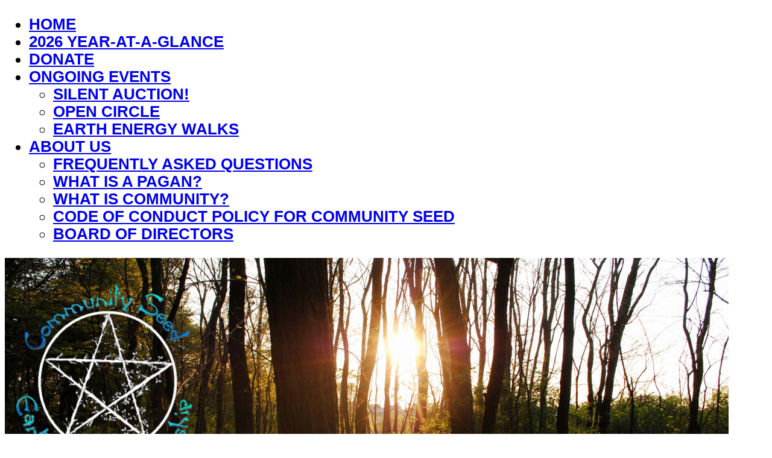

--- FILE ---
content_type: text/html; charset=UTF-8
request_url: https://communityseed.org/2024/04/earth-energy-walks-may-2024/
body_size: 48595
content:
<!DOCTYPE html>
<html dir="ltr" lang="en-US" prefix="og: https://ogp.me/ns#">
<head>
<meta charset="UTF-8">
<link rel="profile" href="http://gmpg.org/xfn/11">
<title>Earth Energy Walk, May 18th! - Community Seed</title>

		<!-- All in One SEO 4.9.3 - aioseo.com -->
	<meta name="description" content="Next Up: Pogonip! Saturday, May 18th, gather at 10:45am Pogonip provides a connection between Henry Cowell Redwoods State Park, Pogonip, and the upper UCSC campus. Full details on the location can be found here. Bring water and a snack to share. Masks are encouraged, but not mandatory. We walk in silence on the way in" />
	<meta name="robots" content="max-image-preview:large" />
	<meta name="author" content="&#083;&#116;&#101;&#118;&#101;"/>
	<link rel="canonical" href="https://communityseed.org/2024/04/earth-energy-walks-may-2024/" />
	<meta name="generator" content="All in One SEO (AIOSEO) 4.9.3" />
		<meta property="og:locale" content="en_US" />
		<meta property="og:site_name" content="Community Seed - Earth Spirit Fellowship" />
		<meta property="og:type" content="article" />
		<meta property="og:title" content="Earth Energy Walk, May 18th! - Community Seed" />
		<meta property="og:description" content="Next Up: Pogonip! Saturday, May 18th, gather at 10:45am Pogonip provides a connection between Henry Cowell Redwoods State Park, Pogonip, and the upper UCSC campus. Full details on the location can be found here. Bring water and a snack to share. Masks are encouraged, but not mandatory. We walk in silence on the way in" />
		<meta property="og:url" content="https://communityseed.org/2024/04/earth-energy-walks-may-2024/" />
		<meta property="article:published_time" content="2024-04-29T17:40:15+00:00" />
		<meta property="article:modified_time" content="2024-06-02T17:44:08+00:00" />
		<meta property="article:publisher" content="https://www.facebook.com/CommunitySeed" />
		<meta name="twitter:card" content="summary" />
		<meta name="twitter:title" content="Earth Energy Walk, May 18th! - Community Seed" />
		<meta name="twitter:description" content="Next Up: Pogonip! Saturday, May 18th, gather at 10:45am Pogonip provides a connection between Henry Cowell Redwoods State Park, Pogonip, and the upper UCSC campus. Full details on the location can be found here. Bring water and a snack to share. Masks are encouraged, but not mandatory. We walk in silence on the way in" />
		<script type="application/ld+json" class="aioseo-schema">
			{"@context":"https:\/\/schema.org","@graph":[{"@type":"BlogPosting","@id":"https:\/\/communityseed.org\/2024\/04\/earth-energy-walks-may-2024\/#blogposting","name":"Earth Energy Walk, May 18th! - Community Seed","headline":"Earth Energy Walk, May 18th!","author":{"@id":"https:\/\/communityseed.org\/author\/c4ca4238a0b923820dcc509a6f75849b\/#author"},"publisher":{"@id":"https:\/\/communityseed.org\/#organization"},"image":{"@type":"ImageObject","url":"https:\/\/communityseed.org\/wp-content\/uploads\/2021\/02\/Pogonip-Labyrinth-scaled.jpeg","width":2560,"height":1920},"datePublished":"2024-04-29T10:40:15-07:00","dateModified":"2024-06-02T10:44:08-07:00","inLanguage":"en-US","mainEntityOfPage":{"@id":"https:\/\/communityseed.org\/2024\/04\/earth-energy-walks-may-2024\/#webpage"},"isPartOf":{"@id":"https:\/\/communityseed.org\/2024\/04\/earth-energy-walks-may-2024\/#webpage"},"articleSection":"Energy Walks, Home Page, 2024, Earth Energy Walk, events"},{"@type":"BreadcrumbList","@id":"https:\/\/communityseed.org\/2024\/04\/earth-energy-walks-may-2024\/#breadcrumblist","itemListElement":[{"@type":"ListItem","@id":"https:\/\/communityseed.org#listItem","position":1,"name":"Home","item":"https:\/\/communityseed.org","nextItem":{"@type":"ListItem","@id":"https:\/\/communityseed.org\/category\/energy-walks\/#listItem","name":"Energy Walks"}},{"@type":"ListItem","@id":"https:\/\/communityseed.org\/category\/energy-walks\/#listItem","position":2,"name":"Energy Walks","item":"https:\/\/communityseed.org\/category\/energy-walks\/","nextItem":{"@type":"ListItem","@id":"https:\/\/communityseed.org\/2024\/04\/earth-energy-walks-may-2024\/#listItem","name":"Earth Energy Walk, May 18th!"},"previousItem":{"@type":"ListItem","@id":"https:\/\/communityseed.org#listItem","name":"Home"}},{"@type":"ListItem","@id":"https:\/\/communityseed.org\/2024\/04\/earth-energy-walks-may-2024\/#listItem","position":3,"name":"Earth Energy Walk, May 18th!","previousItem":{"@type":"ListItem","@id":"https:\/\/communityseed.org\/category\/energy-walks\/#listItem","name":"Energy Walks"}}]},{"@type":"Organization","@id":"https:\/\/communityseed.org\/#organization","name":"Community Seed","description":"Earth Spirit Fellowship","url":"https:\/\/communityseed.org\/","telephone":"+18314690336","logo":{"@type":"ImageObject","url":"https:\/\/communityseed.org\/wp-content\/uploads\/2012\/03\/favicon.jpg","@id":"https:\/\/communityseed.org\/2024\/04\/earth-energy-walks-may-2024\/#organizationLogo","width":657,"height":717},"image":{"@id":"https:\/\/communityseed.org\/2024\/04\/earth-energy-walks-may-2024\/#organizationLogo"},"sameAs":["https:\/\/www.facebook.com\/CommunitySeed"]},{"@type":"Person","@id":"https:\/\/communityseed.org\/author\/c4ca4238a0b923820dcc509a6f75849b\/#author","url":"https:\/\/communityseed.org\/author\/c4ca4238a0b923820dcc509a6f75849b\/","name":"&#083;&#116;&#101;&#118;&#101;","image":{"@type":"ImageObject","@id":"https:\/\/communityseed.org\/2024\/04\/earth-energy-walks-may-2024\/#authorImage","url":"https:\/\/secure.gravatar.com\/avatar\/08677619fa3cc07b1e55ef8c44482f680018f9a61a36df36067eddb46add575b?s=96&d=mm&r=g","width":96,"height":96,"caption":"&#083;&#116;&#101;&#118;&#101;"}},{"@type":"WebPage","@id":"https:\/\/communityseed.org\/2024\/04\/earth-energy-walks-may-2024\/#webpage","url":"https:\/\/communityseed.org\/2024\/04\/earth-energy-walks-may-2024\/","name":"Earth Energy Walk, May 18th! - Community Seed","description":"Next Up: Pogonip! Saturday, May 18th, gather at 10:45am Pogonip provides a connection between Henry Cowell Redwoods State Park, Pogonip, and the upper UCSC campus. Full details on the location can be found here. Bring water and a snack to share. Masks are encouraged, but not mandatory. We walk in silence on the way in","inLanguage":"en-US","isPartOf":{"@id":"https:\/\/communityseed.org\/#website"},"breadcrumb":{"@id":"https:\/\/communityseed.org\/2024\/04\/earth-energy-walks-may-2024\/#breadcrumblist"},"author":{"@id":"https:\/\/communityseed.org\/author\/c4ca4238a0b923820dcc509a6f75849b\/#author"},"creator":{"@id":"https:\/\/communityseed.org\/author\/c4ca4238a0b923820dcc509a6f75849b\/#author"},"image":{"@type":"ImageObject","url":"https:\/\/communityseed.org\/wp-content\/uploads\/2021\/02\/Pogonip-Labyrinth-scaled.jpeg","@id":"https:\/\/communityseed.org\/2024\/04\/earth-energy-walks-may-2024\/#mainImage","width":2560,"height":1920},"primaryImageOfPage":{"@id":"https:\/\/communityseed.org\/2024\/04\/earth-energy-walks-may-2024\/#mainImage"},"datePublished":"2024-04-29T10:40:15-07:00","dateModified":"2024-06-02T10:44:08-07:00"},{"@type":"WebSite","@id":"https:\/\/communityseed.org\/#website","url":"https:\/\/communityseed.org\/","name":"Community Seed","description":"Earth Spirit Fellowship","inLanguage":"en-US","publisher":{"@id":"https:\/\/communityseed.org\/#organization"}}]}
		</script>
		<!-- All in One SEO -->

<meta name="viewport" content="width=device-width" />

<link rel="alternate" type="application/rss+xml" title="Community Seed &raquo; Feed" href="https://communityseed.org/feed/" />
<link rel="alternate" type="application/rss+xml" title="Community Seed &raquo; Comments Feed" href="https://communityseed.org/comments/feed/" />
<link rel="alternate" type="application/rss+xml" title="Community Seed &raquo; Earth Energy Walk, May 18th! Comments Feed" href="https://communityseed.org/2024/04/earth-energy-walks-may-2024/feed/" />
<link rel="pingback" href="https://communityseed.org/xmlrpc.php" />
<link rel="alternate" title="oEmbed (JSON)" type="application/json+oembed" href="https://communityseed.org/wp-json/oembed/1.0/embed?url=https%3A%2F%2Fcommunityseed.org%2F2024%2F04%2Fearth-energy-walks-may-2024%2F" />
<link rel="alternate" title="oEmbed (XML)" type="text/xml+oembed" href="https://communityseed.org/wp-json/oembed/1.0/embed?url=https%3A%2F%2Fcommunityseed.org%2F2024%2F04%2Fearth-energy-walks-may-2024%2F&#038;format=xml" />
<style id='wp-img-auto-sizes-contain-inline-css' type='text/css'>
img:is([sizes=auto i],[sizes^="auto," i]){contain-intrinsic-size:3000px 1500px}
/*# sourceURL=wp-img-auto-sizes-contain-inline-css */
</style>
<style id='wp-emoji-styles-inline-css' type='text/css'>

	img.wp-smiley, img.emoji {
		display: inline !important;
		border: none !important;
		box-shadow: none !important;
		height: 1em !important;
		width: 1em !important;
		margin: 0 0.07em !important;
		vertical-align: -0.1em !important;
		background: none !important;
		padding: 0 !important;
	}
/*# sourceURL=wp-emoji-styles-inline-css */
</style>
<style id='wp-block-library-inline-css' type='text/css'>
:root{--wp-block-synced-color:#7a00df;--wp-block-synced-color--rgb:122,0,223;--wp-bound-block-color:var(--wp-block-synced-color);--wp-editor-canvas-background:#ddd;--wp-admin-theme-color:#007cba;--wp-admin-theme-color--rgb:0,124,186;--wp-admin-theme-color-darker-10:#006ba1;--wp-admin-theme-color-darker-10--rgb:0,107,160.5;--wp-admin-theme-color-darker-20:#005a87;--wp-admin-theme-color-darker-20--rgb:0,90,135;--wp-admin-border-width-focus:2px}@media (min-resolution:192dpi){:root{--wp-admin-border-width-focus:1.5px}}.wp-element-button{cursor:pointer}:root .has-very-light-gray-background-color{background-color:#eee}:root .has-very-dark-gray-background-color{background-color:#313131}:root .has-very-light-gray-color{color:#eee}:root .has-very-dark-gray-color{color:#313131}:root .has-vivid-green-cyan-to-vivid-cyan-blue-gradient-background{background:linear-gradient(135deg,#00d084,#0693e3)}:root .has-purple-crush-gradient-background{background:linear-gradient(135deg,#34e2e4,#4721fb 50%,#ab1dfe)}:root .has-hazy-dawn-gradient-background{background:linear-gradient(135deg,#faaca8,#dad0ec)}:root .has-subdued-olive-gradient-background{background:linear-gradient(135deg,#fafae1,#67a671)}:root .has-atomic-cream-gradient-background{background:linear-gradient(135deg,#fdd79a,#004a59)}:root .has-nightshade-gradient-background{background:linear-gradient(135deg,#330968,#31cdcf)}:root .has-midnight-gradient-background{background:linear-gradient(135deg,#020381,#2874fc)}:root{--wp--preset--font-size--normal:16px;--wp--preset--font-size--huge:42px}.has-regular-font-size{font-size:1em}.has-larger-font-size{font-size:2.625em}.has-normal-font-size{font-size:var(--wp--preset--font-size--normal)}.has-huge-font-size{font-size:var(--wp--preset--font-size--huge)}.has-text-align-center{text-align:center}.has-text-align-left{text-align:left}.has-text-align-right{text-align:right}.has-fit-text{white-space:nowrap!important}#end-resizable-editor-section{display:none}.aligncenter{clear:both}.items-justified-left{justify-content:flex-start}.items-justified-center{justify-content:center}.items-justified-right{justify-content:flex-end}.items-justified-space-between{justify-content:space-between}.screen-reader-text{border:0;clip-path:inset(50%);height:1px;margin:-1px;overflow:hidden;padding:0;position:absolute;width:1px;word-wrap:normal!important}.screen-reader-text:focus{background-color:#ddd;clip-path:none;color:#444;display:block;font-size:1em;height:auto;left:5px;line-height:normal;padding:15px 23px 14px;text-decoration:none;top:5px;width:auto;z-index:100000}html :where(.has-border-color){border-style:solid}html :where([style*=border-top-color]){border-top-style:solid}html :where([style*=border-right-color]){border-right-style:solid}html :where([style*=border-bottom-color]){border-bottom-style:solid}html :where([style*=border-left-color]){border-left-style:solid}html :where([style*=border-width]){border-style:solid}html :where([style*=border-top-width]){border-top-style:solid}html :where([style*=border-right-width]){border-right-style:solid}html :where([style*=border-bottom-width]){border-bottom-style:solid}html :where([style*=border-left-width]){border-left-style:solid}html :where(img[class*=wp-image-]){height:auto;max-width:100%}:where(figure){margin:0 0 1em}html :where(.is-position-sticky){--wp-admin--admin-bar--position-offset:var(--wp-admin--admin-bar--height,0px)}@media screen and (max-width:600px){html :where(.is-position-sticky){--wp-admin--admin-bar--position-offset:0px}}

/*# sourceURL=wp-block-library-inline-css */
</style><style id='global-styles-inline-css' type='text/css'>
:root{--wp--preset--aspect-ratio--square: 1;--wp--preset--aspect-ratio--4-3: 4/3;--wp--preset--aspect-ratio--3-4: 3/4;--wp--preset--aspect-ratio--3-2: 3/2;--wp--preset--aspect-ratio--2-3: 2/3;--wp--preset--aspect-ratio--16-9: 16/9;--wp--preset--aspect-ratio--9-16: 9/16;--wp--preset--color--black: #000000;--wp--preset--color--cyan-bluish-gray: #abb8c3;--wp--preset--color--white: #ffffff;--wp--preset--color--pale-pink: #f78da7;--wp--preset--color--vivid-red: #cf2e2e;--wp--preset--color--luminous-vivid-orange: #ff6900;--wp--preset--color--luminous-vivid-amber: #fcb900;--wp--preset--color--light-green-cyan: #7bdcb5;--wp--preset--color--vivid-green-cyan: #00d084;--wp--preset--color--pale-cyan-blue: #8ed1fc;--wp--preset--color--vivid-cyan-blue: #0693e3;--wp--preset--color--vivid-purple: #9b51e0;--wp--preset--gradient--vivid-cyan-blue-to-vivid-purple: linear-gradient(135deg,rgb(6,147,227) 0%,rgb(155,81,224) 100%);--wp--preset--gradient--light-green-cyan-to-vivid-green-cyan: linear-gradient(135deg,rgb(122,220,180) 0%,rgb(0,208,130) 100%);--wp--preset--gradient--luminous-vivid-amber-to-luminous-vivid-orange: linear-gradient(135deg,rgb(252,185,0) 0%,rgb(255,105,0) 100%);--wp--preset--gradient--luminous-vivid-orange-to-vivid-red: linear-gradient(135deg,rgb(255,105,0) 0%,rgb(207,46,46) 100%);--wp--preset--gradient--very-light-gray-to-cyan-bluish-gray: linear-gradient(135deg,rgb(238,238,238) 0%,rgb(169,184,195) 100%);--wp--preset--gradient--cool-to-warm-spectrum: linear-gradient(135deg,rgb(74,234,220) 0%,rgb(151,120,209) 20%,rgb(207,42,186) 40%,rgb(238,44,130) 60%,rgb(251,105,98) 80%,rgb(254,248,76) 100%);--wp--preset--gradient--blush-light-purple: linear-gradient(135deg,rgb(255,206,236) 0%,rgb(152,150,240) 100%);--wp--preset--gradient--blush-bordeaux: linear-gradient(135deg,rgb(254,205,165) 0%,rgb(254,45,45) 50%,rgb(107,0,62) 100%);--wp--preset--gradient--luminous-dusk: linear-gradient(135deg,rgb(255,203,112) 0%,rgb(199,81,192) 50%,rgb(65,88,208) 100%);--wp--preset--gradient--pale-ocean: linear-gradient(135deg,rgb(255,245,203) 0%,rgb(182,227,212) 50%,rgb(51,167,181) 100%);--wp--preset--gradient--electric-grass: linear-gradient(135deg,rgb(202,248,128) 0%,rgb(113,206,126) 100%);--wp--preset--gradient--midnight: linear-gradient(135deg,rgb(2,3,129) 0%,rgb(40,116,252) 100%);--wp--preset--font-size--small: 13px;--wp--preset--font-size--medium: 20px;--wp--preset--font-size--large: 36px;--wp--preset--font-size--x-large: 42px;--wp--preset--spacing--20: 0.44rem;--wp--preset--spacing--30: 0.67rem;--wp--preset--spacing--40: 1rem;--wp--preset--spacing--50: 1.5rem;--wp--preset--spacing--60: 2.25rem;--wp--preset--spacing--70: 3.38rem;--wp--preset--spacing--80: 5.06rem;--wp--preset--shadow--natural: 6px 6px 9px rgba(0, 0, 0, 0.2);--wp--preset--shadow--deep: 12px 12px 50px rgba(0, 0, 0, 0.4);--wp--preset--shadow--sharp: 6px 6px 0px rgba(0, 0, 0, 0.2);--wp--preset--shadow--outlined: 6px 6px 0px -3px rgb(255, 255, 255), 6px 6px rgb(0, 0, 0);--wp--preset--shadow--crisp: 6px 6px 0px rgb(0, 0, 0);}:where(.is-layout-flex){gap: 0.5em;}:where(.is-layout-grid){gap: 0.5em;}body .is-layout-flex{display: flex;}.is-layout-flex{flex-wrap: wrap;align-items: center;}.is-layout-flex > :is(*, div){margin: 0;}body .is-layout-grid{display: grid;}.is-layout-grid > :is(*, div){margin: 0;}:where(.wp-block-columns.is-layout-flex){gap: 2em;}:where(.wp-block-columns.is-layout-grid){gap: 2em;}:where(.wp-block-post-template.is-layout-flex){gap: 1.25em;}:where(.wp-block-post-template.is-layout-grid){gap: 1.25em;}.has-black-color{color: var(--wp--preset--color--black) !important;}.has-cyan-bluish-gray-color{color: var(--wp--preset--color--cyan-bluish-gray) !important;}.has-white-color{color: var(--wp--preset--color--white) !important;}.has-pale-pink-color{color: var(--wp--preset--color--pale-pink) !important;}.has-vivid-red-color{color: var(--wp--preset--color--vivid-red) !important;}.has-luminous-vivid-orange-color{color: var(--wp--preset--color--luminous-vivid-orange) !important;}.has-luminous-vivid-amber-color{color: var(--wp--preset--color--luminous-vivid-amber) !important;}.has-light-green-cyan-color{color: var(--wp--preset--color--light-green-cyan) !important;}.has-vivid-green-cyan-color{color: var(--wp--preset--color--vivid-green-cyan) !important;}.has-pale-cyan-blue-color{color: var(--wp--preset--color--pale-cyan-blue) !important;}.has-vivid-cyan-blue-color{color: var(--wp--preset--color--vivid-cyan-blue) !important;}.has-vivid-purple-color{color: var(--wp--preset--color--vivid-purple) !important;}.has-black-background-color{background-color: var(--wp--preset--color--black) !important;}.has-cyan-bluish-gray-background-color{background-color: var(--wp--preset--color--cyan-bluish-gray) !important;}.has-white-background-color{background-color: var(--wp--preset--color--white) !important;}.has-pale-pink-background-color{background-color: var(--wp--preset--color--pale-pink) !important;}.has-vivid-red-background-color{background-color: var(--wp--preset--color--vivid-red) !important;}.has-luminous-vivid-orange-background-color{background-color: var(--wp--preset--color--luminous-vivid-orange) !important;}.has-luminous-vivid-amber-background-color{background-color: var(--wp--preset--color--luminous-vivid-amber) !important;}.has-light-green-cyan-background-color{background-color: var(--wp--preset--color--light-green-cyan) !important;}.has-vivid-green-cyan-background-color{background-color: var(--wp--preset--color--vivid-green-cyan) !important;}.has-pale-cyan-blue-background-color{background-color: var(--wp--preset--color--pale-cyan-blue) !important;}.has-vivid-cyan-blue-background-color{background-color: var(--wp--preset--color--vivid-cyan-blue) !important;}.has-vivid-purple-background-color{background-color: var(--wp--preset--color--vivid-purple) !important;}.has-black-border-color{border-color: var(--wp--preset--color--black) !important;}.has-cyan-bluish-gray-border-color{border-color: var(--wp--preset--color--cyan-bluish-gray) !important;}.has-white-border-color{border-color: var(--wp--preset--color--white) !important;}.has-pale-pink-border-color{border-color: var(--wp--preset--color--pale-pink) !important;}.has-vivid-red-border-color{border-color: var(--wp--preset--color--vivid-red) !important;}.has-luminous-vivid-orange-border-color{border-color: var(--wp--preset--color--luminous-vivid-orange) !important;}.has-luminous-vivid-amber-border-color{border-color: var(--wp--preset--color--luminous-vivid-amber) !important;}.has-light-green-cyan-border-color{border-color: var(--wp--preset--color--light-green-cyan) !important;}.has-vivid-green-cyan-border-color{border-color: var(--wp--preset--color--vivid-green-cyan) !important;}.has-pale-cyan-blue-border-color{border-color: var(--wp--preset--color--pale-cyan-blue) !important;}.has-vivid-cyan-blue-border-color{border-color: var(--wp--preset--color--vivid-cyan-blue) !important;}.has-vivid-purple-border-color{border-color: var(--wp--preset--color--vivid-purple) !important;}.has-vivid-cyan-blue-to-vivid-purple-gradient-background{background: var(--wp--preset--gradient--vivid-cyan-blue-to-vivid-purple) !important;}.has-light-green-cyan-to-vivid-green-cyan-gradient-background{background: var(--wp--preset--gradient--light-green-cyan-to-vivid-green-cyan) !important;}.has-luminous-vivid-amber-to-luminous-vivid-orange-gradient-background{background: var(--wp--preset--gradient--luminous-vivid-amber-to-luminous-vivid-orange) !important;}.has-luminous-vivid-orange-to-vivid-red-gradient-background{background: var(--wp--preset--gradient--luminous-vivid-orange-to-vivid-red) !important;}.has-very-light-gray-to-cyan-bluish-gray-gradient-background{background: var(--wp--preset--gradient--very-light-gray-to-cyan-bluish-gray) !important;}.has-cool-to-warm-spectrum-gradient-background{background: var(--wp--preset--gradient--cool-to-warm-spectrum) !important;}.has-blush-light-purple-gradient-background{background: var(--wp--preset--gradient--blush-light-purple) !important;}.has-blush-bordeaux-gradient-background{background: var(--wp--preset--gradient--blush-bordeaux) !important;}.has-luminous-dusk-gradient-background{background: var(--wp--preset--gradient--luminous-dusk) !important;}.has-pale-ocean-gradient-background{background: var(--wp--preset--gradient--pale-ocean) !important;}.has-electric-grass-gradient-background{background: var(--wp--preset--gradient--electric-grass) !important;}.has-midnight-gradient-background{background: var(--wp--preset--gradient--midnight) !important;}.has-small-font-size{font-size: var(--wp--preset--font-size--small) !important;}.has-medium-font-size{font-size: var(--wp--preset--font-size--medium) !important;}.has-large-font-size{font-size: var(--wp--preset--font-size--large) !important;}.has-x-large-font-size{font-size: var(--wp--preset--font-size--x-large) !important;}
/*# sourceURL=global-styles-inline-css */
</style>

<style id='classic-theme-styles-inline-css' type='text/css'>
/*! This file is auto-generated */
.wp-block-button__link{color:#fff;background-color:#32373c;border-radius:9999px;box-shadow:none;text-decoration:none;padding:calc(.667em + 2px) calc(1.333em + 2px);font-size:1.125em}.wp-block-file__button{background:#32373c;color:#fff;text-decoration:none}
/*# sourceURL=/wp-includes/css/classic-themes.min.css */
</style>
<link rel='stylesheet' id='fontawesome-free-css' href='https://communityseed.org/wp-content/plugins/getwid/vendors/fontawesome-free/css/all.min.css?ver=5.5.0' type='text/css' media='all' />
<link rel='stylesheet' id='slick-css' href='https://communityseed.org/wp-content/plugins/getwid/vendors/slick/slick/slick.min.css?ver=1.9.0' type='text/css' media='all' />
<link rel='stylesheet' id='slick-theme-css' href='https://communityseed.org/wp-content/plugins/getwid/vendors/slick/slick/slick-theme.min.css?ver=1.9.0' type='text/css' media='all' />
<link rel='stylesheet' id='mp-fancybox-css' href='https://communityseed.org/wp-content/plugins/getwid/vendors/mp-fancybox/jquery.fancybox.min.css?ver=3.5.7-mp.1' type='text/css' media='all' />
<link rel='stylesheet' id='getwid-blocks-css' href='https://communityseed.org/wp-content/plugins/getwid/assets/css/blocks.style.css?ver=2.1.3' type='text/css' media='all' />
<style id='getwid-blocks-inline-css' type='text/css'>
.wp-block-getwid-section .wp-block-getwid-section__wrapper .wp-block-getwid-section__inner-wrapper{max-width: 700px;}
/*# sourceURL=getwid-blocks-inline-css */
</style>
<link rel='stylesheet' id='ccchildpagescss-css' href='https://communityseed.org/wp-content/plugins/cc-child-pages/includes/css/styles.css?ver=1.43' type='text/css' media='all' />
<link rel='stylesheet' id='ccchildpagesskincss-css' href='https://communityseed.org/wp-content/plugins/cc-child-pages/includes/css/skins.css?ver=1.43' type='text/css' media='all' />
<link rel='stylesheet' id='omega-style-css' href='https://communityseed.org/wp-content/themes/omega/style.css?ver=a76c6555b98900bd51672b7b3c7b05b6' type='text/css' media='all' />
<link rel='stylesheet' id='wp-block-paragraph-css' href='https://communityseed.org/wp-includes/blocks/paragraph/style.min.css?ver=a76c6555b98900bd51672b7b3c7b05b6' type='text/css' media='all' />
<link rel='stylesheet' id='wp-block-image-css' href='https://communityseed.org/wp-includes/blocks/image/style.min.css?ver=a76c6555b98900bd51672b7b3c7b05b6' type='text/css' media='all' />
<script type="text/javascript" src="https://communityseed.org/wp-includes/js/jquery/jquery.min.js?ver=3.7.1" id="jquery-core-js"></script>
<script type="text/javascript" src="https://communityseed.org/wp-includes/js/jquery/jquery-migrate.min.js?ver=3.4.1" id="jquery-migrate-js"></script>
<link rel="https://api.w.org/" href="https://communityseed.org/wp-json/" /><link rel="alternate" title="JSON" type="application/json" href="https://communityseed.org/wp-json/wp/v2/posts/4874" /><link rel="EditURI" type="application/rsd+xml" title="RSD" href="https://communityseed.org/xmlrpc.php?rsd" />
<link rel='shortlink' href='https://communityseed.org/?p=4874' />
	<!--[if lt IE 9]>
	<script src="https://communityseed.org/wp-content/themes/omega/js/html5.js" type="text/javascript"></script>
	<![endif]-->

<style type="text/css" id="custom-css">.credit { display: none; }

.menu-primary {
    font-family: Arial, Helvetica, sans-serif;
    font-weight: bold;
    font-size: 16px;
    font-size: 1.6rem;
    text-transform: uppercase;
}

.widget-title {
    margin: 0 0 30px;
    border: 1px solid #111;
    border-left: 4px solid #111;
    padding: 7px 27px 8px;
    font-style: italic;
    font-weight: 700;
    font-size: 18px;
    font-size: 1.8rem;
}

h1, h2, h3, h4, h5, h6, blockquote {
    font-family: playfair display,serif;
    line-height: 1.3;
}

.post-2435 .entry-title { display: none }</style>
<link rel="icon" href="https://communityseed.org/wp-content/uploads/2021/02/cropped-CS-Logo-HighQ-Square-32x32.png" sizes="32x32" />
<link rel="icon" href="https://communityseed.org/wp-content/uploads/2021/02/cropped-CS-Logo-HighQ-Square-192x192.png" sizes="192x192" />
<link rel="apple-touch-icon" href="https://communityseed.org/wp-content/uploads/2021/02/cropped-CS-Logo-HighQ-Square-180x180.png" />
<meta name="msapplication-TileImage" content="https://communityseed.org/wp-content/uploads/2021/02/cropped-CS-Logo-HighQ-Square-270x270.png" />
</head>
<body class="wordpress ltr parent-theme y2026 m01 d21 h10 wednesday logged-out singular singular-post singular-post-4874 group-blog" dir="ltr" itemscope="itemscope" itemtype="http://schema.org/WebPage">
<div class="site-container">
	<nav id="navigation" class="nav-primary" role="navigation" itemscope="itemscope" itemtype="http://schema.org/SiteNavigationElement">	
	<div class="wrap"><a href="#" id="menu-icon" class="menu-icon"><span></span></a><ul id="menu-site-navigation" class="menu omega-nav-menu menu-primary"><li id="menu-item-2366" class="menu-item menu-item-type-custom menu-item-object-custom menu-item-home first menu-item-2366"><a href="https://communityseed.org">Home</a></li>
<li id="menu-item-5267" class="menu-item menu-item-type-post_type menu-item-object-page menu-item-5267"><a href="https://communityseed.org/ongoing-events/2026-year-at-a-glance/">2026 Year-at-a-Glance</a></li>
<li id="menu-item-2367" class="menu-item menu-item-type-post_type menu-item-object-page menu-item-2367"><a href="https://communityseed.org/donate/">Donate</a></li>
<li id="menu-item-2368" class="menu-item menu-item-type-post_type menu-item-object-page menu-item-has-children menu-item-2368"><a href="https://communityseed.org/ongoing-events/">Ongoing Events</a>
<ul class="sub-menu">
	<li id="menu-item-5272" class="menu-item menu-item-type-post_type menu-item-object-page menu-item-5272"><a href="https://communityseed.org/donate/silent-auction/">Silent Auction!</a></li>
	<li id="menu-item-2376" class="menu-item menu-item-type-post_type menu-item-object-page menu-item-2376"><a href="https://communityseed.org/ongoing-events/open-circle/">Open Circle</a></li>
	<li id="menu-item-2377" class="menu-item menu-item-type-post_type menu-item-object-page menu-item-2377"><a href="https://communityseed.org/ongoing-events/energy-walks/">Earth Energy Walks</a></li>
</ul>
</li>
<li id="menu-item-2369" class="menu-item menu-item-type-post_type menu-item-object-page menu-item-has-children menu-item-2369"><a href="https://communityseed.org/about-us/">About Us</a>
<ul class="sub-menu">
	<li id="menu-item-5132" class="menu-item menu-item-type-post_type menu-item-object-page menu-item-5132"><a href="https://communityseed.org/about-us/frequently-asked-questions/">Frequently Asked Questions</a></li>
	<li id="menu-item-2379" class="menu-item menu-item-type-post_type menu-item-object-page menu-item-2379"><a href="https://communityseed.org/about-us/what-is-a-pagan/">What is a Pagan?</a></li>
	<li id="menu-item-2380" class="menu-item menu-item-type-post_type menu-item-object-page menu-item-2380"><a href="https://communityseed.org/about-us/what-is-community/">What is Community?</a></li>
	<li id="menu-item-3056" class="menu-item menu-item-type-post_type menu-item-object-page menu-item-3056"><a href="https://communityseed.org/about-us/sexual-harassment-policy-for-community-seed/">Code of Conduct Policy for Community Seed</a></li>
	<li id="menu-item-2378" class="menu-item menu-item-type-post_type menu-item-object-page last menu-item-2378"><a href="https://communityseed.org/about-us/board-of-directors/">Board of Directors</a></li>
</ul>
</li>
</ul></div></nav><!-- .nav-primary --><header id="header" class="site-header" role="banner" itemscope="itemscope" itemtype="http://schema.org/WPHeader"><div class="wrap"><div class="title-area"><div itemscope itemtype="http://schema.org/Organization" class="site-title"><a itemprop="url" href="https://communityseed.org" title="Community Seed" rel="home"><img itemprop="logo" alt="Community Seed" src="https://communityseed.org/wp-content/uploads/2021/02/CS-Site-Top-Image.png"/></a></div><h3 class="site-description"><span>Earth Spirit Fellowship</span></h3></div></div></header><!-- .site-header -->	<div class="site-inner">
		<div class="wrap"><main class="content" id="content" role="main" itemprop="mainEntityOfPage" itemscope="itemscope" itemtype="http://schema.org/Blog">
			<article id="post-4874" class="entry post publish author-c4ca4238a0b923820dcc509a6f75849b has-excerpt post-4874 format-standard has-post-thumbnail category-energy-walks category-home-page post_tag-51 post_tag-earth-energy-walk post_tag-events" itemscope="itemscope" itemtype="http://schema.org/BlogPosting" itemprop="blogPost"><div class="entry-wrap">
			<header class="entry-header">	<h1 class="entry-title" itemprop="headline">Earth Energy Walk, May 18th!</h1>
<div class="entry-meta">
	<time class="entry-time" datetime="2024-04-29T10:40:15-07:00" itemprop="datePublished" title="Monday, April 29, 2024, 10:40 am">April 29, 2024</time>
	<span class="entry-author" itemprop="author" itemscope="itemscope" itemtype="http://schema.org/Person">by <a href="https://communityseed.org/author/c4ca4238a0b923820dcc509a6f75849b/" title="Posts by &#083;&#116;&#101;&#118;&#101;" rel="author" class="url fn n" itemprop="url"><span itemprop="name">&#083;&#116;&#101;&#118;&#101;</span></a></span>	
	<span class="entry-comments-link"><a href="https://communityseed.org/2024/04/earth-energy-walks-may-2024/#respond">Leave a Comment</a></span>	</div><!-- .entry-meta --></header><!-- .entry-header -->		
	<div class="entry-content" itemprop="articleBody">

<p>Next Up: Pogonip!</p>



<p>Saturday, May 18th, gather at 10:45am</p>



<p class="has-drop-cap"><strong>Pogonip provides a connection between Henry Cowell Redwoods State Park, Pogonip, and the upper UCSC campus.</strong></p>



<p>Full details on the location <a href="https://communityseed.org/ongoing-events/energy-walks/quail-hollow-ranch-county-park/" title="">can be found here</a>.</p>



<figure class="wp-block-image size-large"><img fetchpriority="high" decoding="async" width="1024" height="576" src="https://communityseed.org/wp-content/uploads/2021/07/2016-Pogonip-1024x576.jpg" alt="" class="wp-image-3207" srcset="https://communityseed.org/wp-content/uploads/2021/07/2016-Pogonip-1024x576.jpg 1024w, https://communityseed.org/wp-content/uploads/2021/07/2016-Pogonip-300x169.jpg 300w, https://communityseed.org/wp-content/uploads/2021/07/2016-Pogonip-768x432.jpg 768w, https://communityseed.org/wp-content/uploads/2021/07/2016-Pogonip-1536x864.jpg 1536w, https://communityseed.org/wp-content/uploads/2021/07/2016-Pogonip-2048x1152.jpg 2048w" sizes="(max-width: 1024px) 100vw, 1024px" /><figcaption class="wp-element-caption">December 16th!</figcaption></figure>



<p>Bring water and a snack to share. Masks are encouraged, but not mandatory.</p>



<p>We walk in silence on the way in &#8211; doing so brings Nature so much closer to us, as we take in not only the sights, but the sounds and even smells of a nice country walk.</p>



<p>At a turnaround spot we will rest and share food. </p>



<p>Then we gab like magpies all the way back. It&#8217;s always a great time. </p>



<p>Check ahead to make sure the walk is happening! Poor weather may cancel a walk. Info@communityseed.org or leave us a voicemail at (831) 469-0336</p>



<p>Please join us, and if you have any semi-secluded spots you&#8217;d like us to explore (nothing too strenuous), please let us know!</p>
	
	</div>
<footer class="entry-footer"><div class="entry-meta">
	<span class="entry-terms category" itemprop="articleSection">Posted in: <a href="https://communityseed.org/category/energy-walks/" rel="tag">Energy Walks</a>, <a href="https://communityseed.org/category/home-page/" rel="tag">Home Page</a></span>	<span class="entry-terms post_tag" itemprop="keywords">Tagged: <a href="https://communityseed.org/tag/2024/" rel="tag">2024</a>, <a href="https://communityseed.org/tag/earth-energy-walk/" rel="tag">Earth Energy Walk</a>, <a href="https://communityseed.org/tag/events/" rel="tag">events</a></span>		
</div></footer>		</div></article>				
	<div id="comments" class="entry-comments">
	</div><!-- #comments -->
	<div id="respond" class="comment-respond">
		<h3 id="reply-title" class="comment-reply-title">Leave a Reply <small><a rel="nofollow" id="cancel-comment-reply-link" href="/2024/04/earth-energy-walks-may-2024/#respond" style="display:none;">Cancel reply</a></small></h3><form action="https://communityseed.org/wp-comments-post.php" method="post" id="commentform" class="comment-form"><p class="comment-notes"><span id="email-notes">Your email address will not be published.</span> <span class="required-field-message">Required fields are marked <span class="required">*</span></span></p><p class="comment-form-comment"><label for="comment">Comment <span class="required">*</span></label> <textarea id="comment" name="comment" cols="45" rows="8" maxlength="65525" required></textarea></p><p class="comment-form-author"><label for="author">Name <span class="required">*</span></label> <input id="author" name="author" type="text" value="" size="30" maxlength="245" autocomplete="name" required /></p>
<p class="comment-form-email"><label for="email">Email <span class="required">*</span></label> <input id="email" name="email" type="email" value="" size="30" maxlength="100" aria-describedby="email-notes" autocomplete="email" required /></p>
<p class="comment-form-url"><label for="url">Website</label> <input id="url" name="url" type="url" value="" size="30" maxlength="200" autocomplete="url" /></p>
<p class="comment-form-cookies-consent"><input id="wp-comment-cookies-consent" name="wp-comment-cookies-consent" type="checkbox" value="yes" /> <label for="wp-comment-cookies-consent">Save my name, email, and website in this browser for the next time I comment.</label></p>
<p class="form-submit"><input name="submit" type="submit" id="submit" class="submit" value="Post Comment" /> <input type='hidden' name='comment_post_ID' value='4874' id='comment_post_ID' />
<input type='hidden' name='comment_parent' id='comment_parent' value='0' />
</p><p style="display: none;"><input type="hidden" id="akismet_comment_nonce" name="akismet_comment_nonce" value="b374f8462e" /></p><p style="display: none !important;" class="akismet-fields-container" data-prefix="ak_"><label>&#916;<textarea name="ak_hp_textarea" cols="45" rows="8" maxlength="100"></textarea></label><input type="hidden" id="ak_js_1" name="ak_js" value="147"/><script>document.getElementById( "ak_js_1" ).setAttribute( "value", ( new Date() ).getTime() );</script></p></form>	</div><!-- #respond -->
	</main><!-- .content -->
			
	<aside id="sidebar" class="sidebar sidebar-primary widget-area" role="complementary" itemscope itemtype="http://schema.org/WPSideBar">	
				<section id="text-7" class="widget widget-1 even widget-first widget_text"><div class="widget-wrap"><h4 class="widget-title">About Us</h4>			<div class="textwidget"><p>Our mission is to provide the local Santa Cruz Pagan community with opportunities to create closer bonds of perfect love and perfect trust, and understanding with one another, through community service, publications, gatherings, and ritual celebrations.</p>
</div>
		</div></section><section id="search-6" class="widget widget-2 odd widget_search"><div class="widget-wrap"><h4 class="widget-title">Search</h4><form role="search" method="get" class="search-form" action="https://communityseed.org/">	
	<input type="search" class="search-field" placeholder="Search ..." value="" name="s" title="Search for:">	<input type="submit" class="search-submit" value="Search">
</form></div></section><section id="custom_html-9" class="widget_text widget widget-3 even widget_custom_html"><div class="widget_text widget-wrap"><h4 class="widget-title">Subscribe to Our Newsletter</h4><div class="textwidget custom-html-widget"><!-- Begin Mailchimp Signup Form -->
<link href="//cdn-images.mailchimp.com/embedcode/classic-10_7.css" rel="stylesheet" type="text/css">
<style type="text/css">
	#mc_embed_signup{background:#fff; clear:left; font:14px Helvetica,Arial,sans-serif; }
	/* Add your own Mailchimp form style overrides in your site stylesheet or in this style block.
	   We recommend moving this block and the preceding CSS link to the HEAD of your HTML file. */
</style>
<div id="mc_embed_signup">
<form action="https://communityseed.us2.list-manage.com/subscribe/post?u=da1ae6ddc52242b36cf9a0806&amp;id=c9ec923b6c" method="post" id="mc-embedded-subscribe-form" name="mc-embedded-subscribe-form" class="validate" target="_blank" novalidate>
			<div id="mc_embed_signup_scroll">
	
<div class="indicates-required"><span class="asterisk">*</span> indicates required</div>
<div class="mc-field-group">
	<label for="mce-FNAME">First Name </label>
	<input type="text" value="" name="FNAME" class="" id="mce-FNAME">
</div>
<div class="mc-field-group">
	<label for="mce-EMAIL">Email  <span class="asterisk">*</span>
</label>
	<input type="email" value="" name="EMAIL" class="required email" id="mce-EMAIL">
</div>
	<div id="mce-responses" class="clear">
		<div class="response" id="mce-error-response" style="display:none"></div>
		<div class="response" id="mce-success-response" style="display:none"></div>
	</div>    <!-- real people should not fill this in and expect good things - do not remove this or risk form bot signups-->
			<div style="position: absolute; left: -5000px;" aria-hidden="true"><input type="text" name="b_da1ae6ddc52242b36cf9a0806_c9ec923b6c" tabindex="-1" value=""></div>
	<div class="clear"><input type="submit" value="Subscribe" name="subscribe" id="mc-embedded-subscribe" class="button"></div>
	</div>
	</form>
</div>

<!--End mc_embed_signup--></div></div></section><section id="tag_cloud-2" class="widget widget-4 odd widget-last widget_tag_cloud"><div class="widget-wrap"><h4 class="widget-title">Tags</h4><div class="tagcloud"><a href="https://communityseed.org/tag/2019/" class="tag-cloud-link tag-link-10 tag-link-position-1" style="font-size: 8pt;" aria-label="2019 (1 item)">2019</a>
<a href="https://communityseed.org/tag/2020/" class="tag-cloud-link tag-link-11 tag-link-position-2" style="font-size: 10.837837837838pt;" aria-label="2020 (3 items)">2020</a>
<a href="https://communityseed.org/tag/2021/" class="tag-cloud-link tag-link-42 tag-link-position-3" style="font-size: 12.540540540541pt;" aria-label="2021 (5 items)">2021</a>
<a href="https://communityseed.org/tag/2022/" class="tag-cloud-link tag-link-48 tag-link-position-4" style="font-size: 8pt;" aria-label="2022 (1 item)">2022</a>
<a href="https://communityseed.org/tag/2023/" class="tag-cloud-link tag-link-50 tag-link-position-5" style="font-size: 8pt;" aria-label="2023 (1 item)">2023</a>
<a href="https://communityseed.org/tag/2024/" class="tag-cloud-link tag-link-51 tag-link-position-6" style="font-size: 18.216216216216pt;" aria-label="2024 (23 items)">2024</a>
<a href="https://communityseed.org/tag/2025/" class="tag-cloud-link tag-link-52 tag-link-position-7" style="font-size: 19.162162162162pt;" aria-label="2025 (29 items)">2025</a>
<a href="https://communityseed.org/tag/2026/" class="tag-cloud-link tag-link-53 tag-link-position-8" style="font-size: 11.783783783784pt;" aria-label="2026 (4 items)">2026</a>
<a href="https://communityseed.org/tag/earth-energy-walk/" class="tag-cloud-link tag-link-16 tag-link-position-9" style="font-size: 17.459459459459pt;" aria-label="Earth Energy Walk (19 items)">Earth Energy Walk</a>
<a href="https://communityseed.org/tag/events/" class="tag-cloud-link tag-link-18 tag-link-position-10" style="font-size: 22pt;" aria-label="events (59 items)">events</a>
<a href="https://communityseed.org/tag/online/" class="tag-cloud-link tag-link-41 tag-link-position-11" style="font-size: 12.540540540541pt;" aria-label="online (5 items)">online</a>
<a href="https://communityseed.org/tag/open-circle/" class="tag-cloud-link tag-link-24 tag-link-position-12" style="font-size: 18.405405405405pt;" aria-label="Open Circle (24 items)">Open Circle</a>
<a href="https://communityseed.org/tag/ritual/" class="tag-cloud-link tag-link-27 tag-link-position-13" style="font-size: 14.148648648649pt;" aria-label="ritual (8 items)">ritual</a>
<a href="https://communityseed.org/tag/samhain/" class="tag-cloud-link tag-link-28 tag-link-position-14" style="font-size: 8pt;" aria-label="Samhain (1 item)">Samhain</a>
<a href="https://communityseed.org/tag/solaris/" class="tag-cloud-link tag-link-29 tag-link-position-15" style="font-size: 9.7027027027027pt;" aria-label="solaris (2 items)">solaris</a>
<a href="https://communityseed.org/tag/yard-sale/" class="tag-cloud-link tag-link-33 tag-link-position-16" style="font-size: 9.7027027027027pt;" aria-label="Yard Sale (2 items)">Yard Sale</a>
<a href="https://communityseed.org/tag/yule/" class="tag-cloud-link tag-link-34 tag-link-position-17" style="font-size: 9.7027027027027pt;" aria-label="Yule (2 items)">Yule</a></div>
</div></section>		  	</aside><!-- .sidebar -->
</div>	</div><!-- .site-inner -->
	<footer id="footer" class="site-footer" role="contentinfo" itemscope="itemscope" itemtype="http://schema.org/WPFooter"><div class="wrap"><div class="footer-content footer-insert"><p class="copyright">Copyright &#169; 2026 Community Seed.</p>

<p class="credit">Omega WordPress Theme by <a class="theme-link" href="https://themehall.com" title="ThemeHall">ThemeHall</a></p></div></div></footer><!-- .site-footer --></div><!-- .site-container -->
<script type="speculationrules">
{"prefetch":[{"source":"document","where":{"and":[{"href_matches":"/*"},{"not":{"href_matches":["/wp-*.php","/wp-admin/*","/wp-content/uploads/*","/wp-content/*","/wp-content/plugins/*","/wp-content/themes/omega/*","/*\\?(.+)"]}},{"not":{"selector_matches":"a[rel~=\"nofollow\"]"}},{"not":{"selector_matches":".no-prefetch, .no-prefetch a"}}]},"eagerness":"conservative"}]}
</script>
<script type="text/javascript" id="getwid-blocks-frontend-js-js-extra">
/* <![CDATA[ */
var Getwid = {"settings":[],"ajax_url":"https://communityseed.org/wp-admin/admin-ajax.php","isRTL":"","nonces":{"contact_form":"1a1dd1c12e"}};
//# sourceURL=getwid-blocks-frontend-js-js-extra
/* ]]> */
</script>
<script type="text/javascript" src="https://communityseed.org/wp-content/plugins/getwid/assets/js/frontend.blocks.js?ver=2.1.3" id="getwid-blocks-frontend-js-js"></script>
<script type="text/javascript" src="https://communityseed.org/wp-includes/js/comment-reply.min.js?ver=a76c6555b98900bd51672b7b3c7b05b6" id="comment-reply-js" async="async" data-wp-strategy="async" fetchpriority="low"></script>
<script type="text/javascript" id="q2w3_fixed_widget-js-extra">
/* <![CDATA[ */
var q2w3_sidebar_options = [{"sidebar":"primary","use_sticky_position":true,"margin_top":0,"margin_bottom":0,"stop_elements_selectors":"","screen_max_width":0,"screen_max_height":0,"widgets":["#text-7","#search-6","#custom_html-9","#tag_cloud-2"]}];
//# sourceURL=q2w3_fixed_widget-js-extra
/* ]]> */
</script>
<script type="text/javascript" src="https://communityseed.org/wp-content/plugins/q2w3-fixed-widget/js/frontend.min.js?ver=6.2.3" id="q2w3_fixed_widget-js"></script>
<script defer type="text/javascript" src="https://communityseed.org/wp-content/plugins/akismet/_inc/akismet-frontend.js?ver=1763005981" id="akismet-frontend-js"></script>
<script id="wp-emoji-settings" type="application/json">
{"baseUrl":"https://s.w.org/images/core/emoji/17.0.2/72x72/","ext":".png","svgUrl":"https://s.w.org/images/core/emoji/17.0.2/svg/","svgExt":".svg","source":{"concatemoji":"https://communityseed.org/wp-includes/js/wp-emoji-release.min.js?ver=a76c6555b98900bd51672b7b3c7b05b6"}}
</script>
<script type="module">
/* <![CDATA[ */
/*! This file is auto-generated */
const a=JSON.parse(document.getElementById("wp-emoji-settings").textContent),o=(window._wpemojiSettings=a,"wpEmojiSettingsSupports"),s=["flag","emoji"];function i(e){try{var t={supportTests:e,timestamp:(new Date).valueOf()};sessionStorage.setItem(o,JSON.stringify(t))}catch(e){}}function c(e,t,n){e.clearRect(0,0,e.canvas.width,e.canvas.height),e.fillText(t,0,0);t=new Uint32Array(e.getImageData(0,0,e.canvas.width,e.canvas.height).data);e.clearRect(0,0,e.canvas.width,e.canvas.height),e.fillText(n,0,0);const a=new Uint32Array(e.getImageData(0,0,e.canvas.width,e.canvas.height).data);return t.every((e,t)=>e===a[t])}function p(e,t){e.clearRect(0,0,e.canvas.width,e.canvas.height),e.fillText(t,0,0);var n=e.getImageData(16,16,1,1);for(let e=0;e<n.data.length;e++)if(0!==n.data[e])return!1;return!0}function u(e,t,n,a){switch(t){case"flag":return n(e,"\ud83c\udff3\ufe0f\u200d\u26a7\ufe0f","\ud83c\udff3\ufe0f\u200b\u26a7\ufe0f")?!1:!n(e,"\ud83c\udde8\ud83c\uddf6","\ud83c\udde8\u200b\ud83c\uddf6")&&!n(e,"\ud83c\udff4\udb40\udc67\udb40\udc62\udb40\udc65\udb40\udc6e\udb40\udc67\udb40\udc7f","\ud83c\udff4\u200b\udb40\udc67\u200b\udb40\udc62\u200b\udb40\udc65\u200b\udb40\udc6e\u200b\udb40\udc67\u200b\udb40\udc7f");case"emoji":return!a(e,"\ud83e\u1fac8")}return!1}function f(e,t,n,a){let r;const o=(r="undefined"!=typeof WorkerGlobalScope&&self instanceof WorkerGlobalScope?new OffscreenCanvas(300,150):document.createElement("canvas")).getContext("2d",{willReadFrequently:!0}),s=(o.textBaseline="top",o.font="600 32px Arial",{});return e.forEach(e=>{s[e]=t(o,e,n,a)}),s}function r(e){var t=document.createElement("script");t.src=e,t.defer=!0,document.head.appendChild(t)}a.supports={everything:!0,everythingExceptFlag:!0},new Promise(t=>{let n=function(){try{var e=JSON.parse(sessionStorage.getItem(o));if("object"==typeof e&&"number"==typeof e.timestamp&&(new Date).valueOf()<e.timestamp+604800&&"object"==typeof e.supportTests)return e.supportTests}catch(e){}return null}();if(!n){if("undefined"!=typeof Worker&&"undefined"!=typeof OffscreenCanvas&&"undefined"!=typeof URL&&URL.createObjectURL&&"undefined"!=typeof Blob)try{var e="postMessage("+f.toString()+"("+[JSON.stringify(s),u.toString(),c.toString(),p.toString()].join(",")+"));",a=new Blob([e],{type:"text/javascript"});const r=new Worker(URL.createObjectURL(a),{name:"wpTestEmojiSupports"});return void(r.onmessage=e=>{i(n=e.data),r.terminate(),t(n)})}catch(e){}i(n=f(s,u,c,p))}t(n)}).then(e=>{for(const n in e)a.supports[n]=e[n],a.supports.everything=a.supports.everything&&a.supports[n],"flag"!==n&&(a.supports.everythingExceptFlag=a.supports.everythingExceptFlag&&a.supports[n]);var t;a.supports.everythingExceptFlag=a.supports.everythingExceptFlag&&!a.supports.flag,a.supports.everything||((t=a.source||{}).concatemoji?r(t.concatemoji):t.wpemoji&&t.twemoji&&(r(t.twemoji),r(t.wpemoji)))});
//# sourceURL=https://communityseed.org/wp-includes/js/wp-emoji-loader.min.js
/* ]]> */
</script>
<div style="display: none;"><a rel="nofollow" href="/junctionsnowbound.php" title="ao YNp   tVYRP cIjeE j ">ao YNp   tVYRP cIjeE j </a></div></body>
</html>